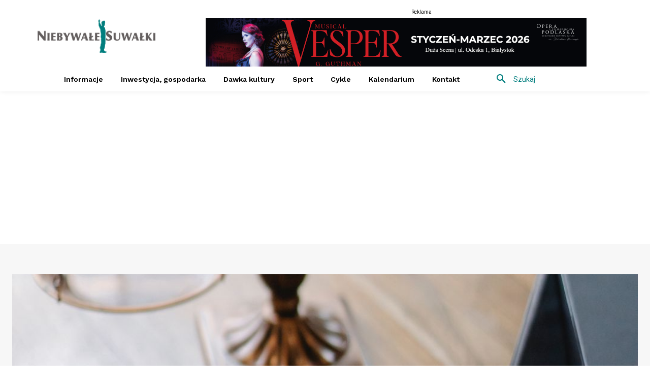

--- FILE ---
content_type: text/html; charset=utf-8
request_url: https://www.google.com/recaptcha/api2/aframe
body_size: 268
content:
<!DOCTYPE HTML><html><head><meta http-equiv="content-type" content="text/html; charset=UTF-8"></head><body><script nonce="3SPn_Y4GVLvCRquZYT_c0g">/** Anti-fraud and anti-abuse applications only. See google.com/recaptcha */ try{var clients={'sodar':'https://pagead2.googlesyndication.com/pagead/sodar?'};window.addEventListener("message",function(a){try{if(a.source===window.parent){var b=JSON.parse(a.data);var c=clients[b['id']];if(c){var d=document.createElement('img');d.src=c+b['params']+'&rc='+(localStorage.getItem("rc::a")?sessionStorage.getItem("rc::b"):"");window.document.body.appendChild(d);sessionStorage.setItem("rc::e",parseInt(sessionStorage.getItem("rc::e")||0)+1);localStorage.setItem("rc::h",'1768863696973');}}}catch(b){}});window.parent.postMessage("_grecaptcha_ready", "*");}catch(b){}</script></body></html>

--- FILE ---
content_type: application/javascript; charset=utf-8
request_url: https://fundingchoicesmessages.google.com/f/AGSKWxXHIWQkHhetkwT4vV_z0uskJ-o2V3sXZvYJlBPA0gmmUwtOzm0wgvYG3Gz92cNF99HkgRrbPK_ATJ6DC79sHl0cpKRYQWzMqOLy3dvq08v7q9fUQIKTvkS3F20Lxq_ZGkO02p_zFlK6nGtjsMnvy86PVrmoHVqdD4Fc7bxUQS1VY1bTBDnMv9i2mdTJ/_/advertsquare./adblock26.?ad_tag=/ad/login-/wp-banners.js
body_size: -1290
content:
window['b3bf46ba-00d9-4d35-a4ea-95f215068ec4'] = true;

--- FILE ---
content_type: application/javascript; charset=utf-8
request_url: https://fundingchoicesmessages.google.com/f/AGSKWxUKT7xvvAlmmEdXBIVY_PePqEa78Altx3tY4dIzPFMOXTj641bJInU6dUN06wIEHujHJEyUlsg_gbH66KM8-CauxzROl4GEttQ7lWtsJ7cbYYFZYKpywQc_2uhI_OHolxbUwEgU4Q==?fccs=W251bGwsbnVsbCxudWxsLG51bGwsbnVsbCxudWxsLFsxNzY4ODYzNjk1LDg4OTAwMDAwMF0sbnVsbCxudWxsLG51bGwsW251bGwsWzcsNl0sbnVsbCxudWxsLG51bGwsbnVsbCxudWxsLG51bGwsbnVsbCxudWxsLG51bGwsMV0sImh0dHBzOi8vd3d3Lm5pZWJ5d2FsZXN1d2Fsa2kucGwvMjAyMy8wNS9wcnp5Ynl3YS1zcHJhdy1mcmFua293eWNoLXR5bGtvLXctdHJ6eS1taWVzaWFjZS1kby1zYWRvdy16bG96b25vLXBvbmFkLTE4LXR5cy1wb3p3b3cvIixudWxsLFtbOCwiTTlsa3pVYVpEc2ciXSxbOSwiZW4tVVMiXSxbMTYsIlsxLDEsMV0iXSxbMTksIjIiXSxbMTcsIlswXSJdLFsyNCwiIl0sWzI5LCJmYWxzZSJdXV0
body_size: 118
content:
if (typeof __googlefc.fcKernelManager.run === 'function') {"use strict";this.default_ContributorServingResponseClientJs=this.default_ContributorServingResponseClientJs||{};(function(_){var window=this;
try{
var np=function(a){this.A=_.t(a)};_.u(np,_.J);var op=function(a){this.A=_.t(a)};_.u(op,_.J);op.prototype.getWhitelistStatus=function(){return _.F(this,2)};var pp=function(a){this.A=_.t(a)};_.u(pp,_.J);var qp=_.Zc(pp),rp=function(a,b,c){this.B=a;this.j=_.A(b,np,1);this.l=_.A(b,_.Nk,3);this.F=_.A(b,op,4);a=this.B.location.hostname;this.D=_.Dg(this.j,2)&&_.O(this.j,2)!==""?_.O(this.j,2):a;a=new _.Og(_.Ok(this.l));this.C=new _.bh(_.q.document,this.D,a);this.console=null;this.o=new _.jp(this.B,c,a)};
rp.prototype.run=function(){if(_.O(this.j,3)){var a=this.C,b=_.O(this.j,3),c=_.dh(a),d=new _.Ug;b=_.fg(d,1,b);c=_.C(c,1,b);_.hh(a,c)}else _.eh(this.C,"FCNEC");_.lp(this.o,_.A(this.l,_.Ae,1),this.l.getDefaultConsentRevocationText(),this.l.getDefaultConsentRevocationCloseText(),this.l.getDefaultConsentRevocationAttestationText(),this.D);_.mp(this.o,_.F(this.F,1),this.F.getWhitelistStatus());var e;a=(e=this.B.googlefc)==null?void 0:e.__executeManualDeployment;a!==void 0&&typeof a==="function"&&_.Qo(this.o.G,
"manualDeploymentApi")};var sp=function(){};sp.prototype.run=function(a,b,c){var d;return _.v(function(e){d=qp(b);(new rp(a,d,c)).run();return e.return({})})};_.Rk(7,new sp);
}catch(e){_._DumpException(e)}
}).call(this,this.default_ContributorServingResponseClientJs);
// Google Inc.

//# sourceURL=/_/mss/boq-content-ads-contributor/_/js/k=boq-content-ads-contributor.ContributorServingResponseClientJs.en_US.M9lkzUaZDsg.es5.O/d=1/exm=ad_blocking_detection_executable,kernel_loader,loader_js_executable/ed=1/rs=AJlcJMzanTQvnnVdXXtZinnKRQ21NfsPog/m=cookie_refresh_executable
__googlefc.fcKernelManager.run('\x5b\x5b\x5b7,\x22\x5b\x5bnull,\\\x22niebywalesuwalki.pl\\\x22,\\\x22AKsRol_me77q6eTUuwb4daUvJhkZ1Xnb5F_oTjyo2fdpLRHZWOdD5nD4VcF9dQ3NJi9SU8Chih2yWhuamsnfZdbKuVjxckKRPWKcRkMZu-NGcut3ZfQMZlaCySUgH2g8pZMoJz0vpaa07_auUJGqUlWipu2l9K4wQw\\\\u003d\\\\u003d\\\x22\x5d,null,\x5b\x5bnull,null,null,\\\x22https:\/\/fundingchoicesmessages.google.com\/f\/AGSKWxXMx539Hd9c9q58AqOg3MsYOtQun0uPR4exHq3eC_zY9cOdUme4qxs0elBt65rk5PO_De2tjXVXAqg12uRGO6bStSdS7rT4u_j8rRp8W6pWzOxQyAUY-ZD0tRnPYlNgUQFnt_2Fuw\\\\u003d\\\\u003d\\\x22\x5d,null,null,\x5bnull,null,null,\\\x22https:\/\/fundingchoicesmessages.google.com\/el\/AGSKWxUgS0vvz7mBekm8bNt_C93DQnHVAs0ysiWTKm1xTA2P0txgfrYxAAKq3t7Bj1SeTV31JkxusiJq8C8jVomzy7AT2WbpiyO6CwT3dc2JGBwaVXhEgIz2kAbOHK8P6WrL1DSBtYwqfA\\\\u003d\\\\u003d\\\x22\x5d,null,\x5bnull,\x5b7,6\x5d,null,null,null,null,null,null,null,null,null,1\x5d\x5d,\x5b3,1\x5d\x5d\x22\x5d\x5d,\x5bnull,null,null,\x22https:\/\/fundingchoicesmessages.google.com\/f\/AGSKWxURJLu5KSLwClfShp58uiBCEt-n59-x8Cg4f6bsG1LL8gTvh1m8I69E0ZUtF6tnH4WW7TRxmJO0z8AqNXFYBq_syGNOuMWkNkZ443MoUwFihq1-ei5Sb0CvO6aTUd-U-_PkGrH49A\\u003d\\u003d\x22\x5d\x5d');}